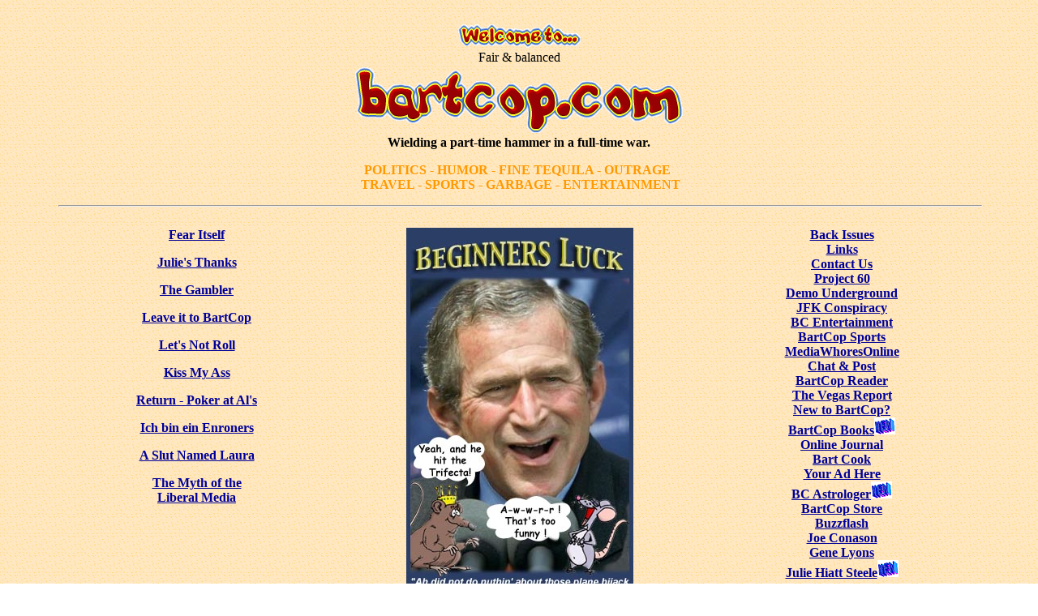

--- FILE ---
content_type: text/html
request_url: http://www.bartcop.com/0799.htm
body_size: 34120
content:
<!doctype html public "-//w3c//dtd html 4.0 transitional//en">

<html>

<head>

   <meta http-equiv="Content-Type" content="text/html; charset=iso-8859-1">

   <meta name="Robots" content="index, all, follow">

   <meta name="Resource-type" content="document">

   <meta name="Distribution" content="global">

   <meta name="Rating" content="general">

   <meta http-equiv="Content-type" content="text/html;charset=ISO8859-1">

   <meta name="Author" content="Bartcop">

   <meta name="HTML Wizard" content="bartcop@bartcop.com">

   <meta name="Description" content="Political satire">

   <meta name="KeyWords" content="Rush Limbaugh, Dr. Laura, Clinton, George W Bush George Bush, Democrat, Republican, politics, pryor, carlin, lenny bruce,chris rock,Gore, Bush, humor, satire, comedy, liberal, conservative, GOP, rock and roll, rock music, radical, laura schlessinger, ashcroft, impeach, impeachment, congress, conservative, democrat,  just a blow job, hillary, ken starr, hardon kenny, kenneth starr, Reagan, television, coverage, whitewater, julie hiatt steele, julie hyatt steele, julie h steele, julia hyatt steele, susan mcdougal, bill clinton, bartcop">

   <meta name="Classification" content="Political satire">

   <meta http-equiv="Reply-to" content="bartcop@bartcop.com">

   <meta name="GENERATOR" content="Mozilla/4.72 [en] (Win95; I) [Netscape]">

   <title>BartCop's Political Humor - Today's BartCop Rants</title>

<!-- BC Head Code -->
<!-- Blogads CSS Code -->
<link rel="stylesheet" type="text/css" href="http://cache.blogads.com/258747339/feed.css" />
<link rel="stylesheet" type="text/css" href="http://cache.blogads.com/105499399/feed.css" />
<link rel="stylesheet" type="text/css" href="http://cache.blogads.com/395923429/feed.css" />

<script type='text/javascript' src='http://partner.googleadservices.com/gampad/google_service.js'>
</script>
<script type='text/javascript'>
GS_googleAddAdSenseService("ca-pub-5155643920455169");
GS_googleEnableAllServices();
</script>
<script type='text/javascript'>
GA_googleAddSlot("ca-pub-5155643920455169", "Bartcop_300");
GA_googleAddSlot("ca-pub-5155643920455169", "Bartcop_728");
GA_googleAddSlot("ca-pub-5155643920455169", "Bartcop_728_BTF");
</script>
<script type='text/javascript'>
GA_googleFetchAds();
</script>


<link REL="SHORTCUT ICON" HREF="favicon.ico">

</head>

<body text="#000000" bgcolor="#FFFFFF" link="#000099" vlink="#CC0000" alink="#3333FF" background="sand2.gif">

&nbsp;

<center><table BORDER=0 CELLSPACING=0 CELLPADDING=0 WIDTH="90%" >

<tr>

<td ALIGN=CENTER VALIGN=TOP COLSPAN="5" WIDTH="100%"><img SRC="welc80.gif" height=36 width=157>

<br><font color="#000000">Fair &amp; balanced</font>

<br><img SRC="bartco82.gif" height=87 width=410 align=CENTER>

<br><b>Wielding a part-time hammer in a full-time war.</b>

<p><b><font face="Bauhaus 93"><font color="#FF9900">POLITICS - HUMOR -

FINE TEQUILA - OUTRAGE&nbsp;</font></font></b>

<br><b><font face="Bauhaus 93"><font color="#FF9900">&nbsp;TRAVEL - SPORTS

- GARBAGE - ENTERTAINMENT</font></font></b>

<p>

<hr WIDTH="100%"></td>

</tr>



<tr>

<td WIDTH="30%"></td>



<td WIDTH="1%"></td>



<td WIDTH="38%">

<center><font color="#FFFFFF">&nbsp;</font></center>

</td>



<td WIDTH="1%"></td>



<td WIDTH="30%"></td>

</tr>



<tr>

<td VALIGN=TOP WIDTH="30%">

<center><b><a href="http://www.bartcop.com/fearitself.htm">Fear Itself</a></b>

<p><b><a href="http://www.bartcop.com/juliethanks.htm">Julie's Thanks</a></b>

<p><b><a href="http://www.bartcop.com/gambler.htm">The Gambler</a></b>

<p><b><a href="http://www.bartcop.com/campaignfinance.htm">Leave it to

BartCop</a></b>

<p><b><a href="http://www.bartcop.com/letsroll.htm">Let's Not Roll</a></b>

<p><b><a href="http://www.bartcop.com/kissmyass.htm">Kiss My Ass</a></b>

<p><b><a href="http://www.bartcop.com/poker-at-als.htm">Return - Poker

at Al's</a></b>

<p><b><a href="http://www.bartcop.com/ichbineinenroner.htm">Ich bin ein

Enroners</a></b>

<p><b><a href="http://www.bartcop.com/aslutnamedlaura.htm">A Slut Named

Laura</a></b>

<p><b><a href="http://www.bartcop.com/libmedia.htm">The Myth of the</a></b>

<br><b><a href="http://www.bartcop.com/libmedia.htm">Liberal Media</a></b></center>



<p>&nbsp;</td>



<td WIDTH="1%"></td>



<td VALIGN=TOP WIDTH="38%">

<center><img SRC="beginrsluck.jpg" height=521 width=280>

<p><a href="https://secure.paypal.com/affil/pal=bartcop%40bartcop.com" target="_blank"><img SRC="logo4.gif" ALT="Make payments with PayPal - it's fast, free and secure!" BORDER=0 ></a><!-- End PayPal Logo -->

<br><b><font color="#FFCC99"><font size=-2>&nbsp;</font></font></b><font color="#000000"><font size=-1>

PayPal to&nbsp; bartcop@bartcop.com</font></font>

<br><b><font color="#FFCC99"><font size=-2>&nbsp;.</font></font><font color="#000000"><font size=+1><a href="http://www.bartcop.com/phase7.htm">Support

Bartcop.com</a></font></font></b>

<br><font size=-1><b><font color="#FF0000">&nbsp;</font></b><font color="#000000">PO

Box 54466</font><font color="#FFCC99">....</font><font color="#000000">Tulsa,

OK&nbsp; 74155</font></font></center>

</td>



<td WIDTH="1%">

<br>&nbsp;

<br>&nbsp;

<br>&nbsp;

<br>&nbsp;

<br>&nbsp;

<br>&nbsp;

<br>&nbsp;

<br>&nbsp;

<p>&nbsp;</td>



<td VALIGN=TOP WIDTH="30%">

<center><b><a href="http://www.bartcop.com/back.htm">Back Issues</a></b>

<br><b><a href="http://www.bartcop.com/linksidx.htm">Links</a></b>

<br><b><a href="http://www.bartcop.com/contactus2.htm">Contact Us</a></b>

<br><b><a href="http://www.bartcop.com/420525.htm">Project 60</a></b>

<br><b><a href="http://www.DemocraticUnderground.com">Demo Underground</a></b>

<br><b><a href="http://www.geocities.com/verisimus101/">JFK Conspiracy</a></b>

<br><b><a href="http://www.geocities.com/SuprmChaos/home.index.html">BC

Entertainment</a></b>

<br><b><a href="http://bartcopsports.com">BartCop Sports</a></b>

<br><b><a href="http://www.mediawhoresonline.com/">MediaWhoresOnline</a></b>

<br><b><a href="http://network54.com/Hide/Forum/82850">Chat &amp; Post</a></b>

<br><b><a href="http://genslab.com/bcreader/index.html">BartCop Reader</a></b>

<br><b><a href="http://www.daveweiss.net/bartcop/vegas/">The Vegas Report</a></b>

<br><b><a href="http://www.bartcop.com/newpage.htm">New to BartCop?</a></b>

<br><b><a href="http://web.onetel.net.uk/~piratecorps/">BartCop Books</a></b><a href="http://web.onetel.net.uk/~piratecorps/"><img SRC="new.gif" BORDER=0 height=21 width=26></a>

<br><b><a href="http://www.onlinejournal.com">Online Journal</a></b>

<br><b><a href="http://pdxnet.net/cookbook/">Bart Cook</a></b>

<br><b><a href="http://www.bartcop.com/yourad4.htm">Your Ad Here</a></b>

<br><b><a href="http://HigherLevelAstrology.com/opinion.html?HOROSCOPE=opinion.html&B1=OPINION">BC

Astrologer</a></b><a href="http://HigherLevelAstrology.com/opinion.html?HOROSCOPE=opinion.html&B1=OPINION"><img SRC="new.gif" BORDER=0 height=21 width=26></a>

<br><b><a href="http://www.bartcop.com/store.htm">BartCop Store</a></b>

<br><b><a href="http://www.buzzflash.com/">Buzzflash</a></b>

<br><b><a href="http://www.bartcop.com/050902conason.htm">Joe Conason</a></b>

<br><b><a href="http://www.bartcop.com/050902lyons.htm">Gene Lyons</a></b>

<br><b><a href="052102karl.htm">Julie Hiatt Steele</a></b><a href="052102karl.htm"><img SRC="new.gif" BORDER=0 height=21 width=26></a></center>

&nbsp;</td>

</tr>

</table></center>



<center>

<hr WIDTH="100%"><b><font face="Verdana"><font color="#FF0000"><font size=+2>Volume

799 - The Zombies of Death&nbsp;</font></font></font></b>

<hr WIDTH="100%">

<p><a href="http://www.chocolatelovers.com"><img SRC="sfchoco4.jpg" height=166 width=163></a>

<br>Click</center>



<p>

<hr WIDTH="100%"><b><font color="#000000">&nbsp;Tuesday&nbsp;&nbsp; May

21, 2002&nbsp;</font></b>

<hr WIDTH="100%">

<p><b><font color="#000099">&nbsp;</font><font face="Verdana"><font color="#FF0000"><font size=+1>Quotes</font></font></font></b>

<p><b><font color="#000099">"America is under attack, and I'm trying to

absorb that knowledge...</font></b>

<br><b><font color="#000099">&nbsp; I have nobody to talk to. I'm sitting

in the midst of a classroom with</font></b>

<br><b><font color="#000099">&nbsp; little kids, listening to a children's

story, and I realize I'm the</font></b>

<br><b><font color="#000099">&nbsp; commander in chief and the country

has come under attack.</font></b>

<br><b><font color="#000099">&nbsp;&nbsp;&nbsp;&nbsp; </font></b><font color="#000000">--&nbsp;

George W. Bush</font>

<br>&nbsp;

<p>&nbsp;Who's turn was it to babysit young George on Sept 11?

<br>&nbsp;Who wasn't doing their job properly?

<br>&nbsp;Was it Karen Hughes's turn?

<br>&nbsp;Is that why she had to go?

<p>

<hr WIDTH="100%">

<p>&nbsp;<b><font face="Verdana"><font color="#FF0000"><font size=+1>Pavlov's

Chimp</font></font></font></b>

<br>&nbsp;&nbsp; by David Podvin

<p>&nbsp;<b><a href="http://makethemaccountable.com/podvin/more/020519_PavlovsChimp.htm">Click&nbsp;

Here</a></b>

<p><font color="#000099">&nbsp; <b><font size=-1>Excerpt:</font></b></font>

<br><font color="#000099">&nbsp;Bush Transportation Secretary Norman Mineta

has said that he warned the airlines of an impending attack.</font>

<br><font color="#000099">&nbsp;The airlines - all of the airlines - say

he never did. The pilots’ association denies Mineta’s claims that they

were alerted.</font>

<br><font color="#000099">&nbsp;Is another functionary lying to protect

Bush? Could this possibly occur inan administration that Dubya pledged

would</font>

<br><font color="#000099">&nbsp;avoid “even the appearance of impropriety”?

Or are the airlines and their so-called “pilots” engaged in the most nefarious&nbsp;

conspiracy since Obstructionist Daschle colluded with arctic caribou to

persecute the American Petroleum Institute?</font>

<p>

<hr WIDTH="100%">

<center>

<p><img SRC="hatchegg.gif" height=264 width=536></center>



<p>

<hr WIDTH="100%">

<p><b><font face="Verdana"><font color="#FF0000"><font size=+1>&nbsp;<a href="http://www.bartcop.com/mirc.htm">BartCop

MIRC chat</a></font></font></font></b>

<p>&nbsp;So much goes on there - have you been yet?

<p>

<hr WIDTH="100%">

<center>

<p><img SRC="657sm.jpg" height=421 width=306></center>



<p>

<hr WIDTH="100%">

<p>&nbsp;<b>Be sure to check</b><a href="http://www.geocities.com/SuprmChaos/home.index.html"><img SRC="bartcope.gif" BORDER=0 height=46 width=153 align=CENTER></a>

<br>&nbsp;You learn all kinds of things by reading <b>Marty's BartCop E!</b>

<p>

<hr WIDTH="100%">

<p><b><font face="Verdana"><font color="#FF0000"><font size=+1>Where was

George W Bush on 9-11?</font></font></font></b>

<br>&nbsp;If you think you know, you may be wrong.

<p>&nbsp;There is a story about to break (if there's a God) about Bush

on 9-11.

<br>&nbsp;Hell, it could break <u>here</u>, if we can piece the puzzle

together.

<p>&nbsp;Bush was in Florida when the WTC was bombed, right?

<br>&nbsp;Next thing we knew, "they" said he was at Barksdale AFB in Louisiana.

<br>&nbsp;Next thing we knew, "they" said he was in Nebraska, of all places.

<br>&nbsp;How did he get to Barksdale, then to Nebraska?

<p>&nbsp;I remember seeing a story at the time that the WH press corps

THOUGHT

<br>&nbsp;Bush was on the 747 known as "Air Force One," but he wasn't.

<p>&nbsp;This is what we need checked out.

<br>&nbsp;The people working on this story before me have run into a brick

wall.

<br>&nbsp;Was this info taken off the web <b><font color="#000099">"to

protect America?"</font></b>

<p>&nbsp;Ordinarily, I don't get into a story like this, but this time

I remember somebody,

<br>&nbsp;possibly Ann Compton of ABC News, saying they all thought Bush

was on AF1

<br>&nbsp;but it turns out they learned later that he wasn't.&nbsp;&nbsp;&nbsp;

He was on another plane.

<p>&nbsp;So the question is...

<p><img SRC="fakephoto2.jpg" height=364 width=450>

<br><b>&nbsp;Is that photo of Bush looking out the window of Air Force

on 9-11 real?</b>

<p>&nbsp;We think we know for a fact that Bush was <b>not</b> on AF1 from

Florida to Barksdale, and we think

<br>&nbsp;we know for a fact that Bush was <b>not</b> on AF1 from Barksdale

to Nebraska.&nbsp; We think we know

<br>&nbsp;for a fact that Bush wasn't on AF1 until he left Nebraska for

DC, about 6 PM CST so, judging by

<br>&nbsp;the light can we tell what time of day the infamous photo-for-sale

was taken?

<p>&nbsp;Have the White House spinners been caught selling a fake photo?

<p><b>Here is one researcher's report:</b>

<p><b><font color="#000099">Here is why I believe the 9-11 photo is a fake.&nbsp;

Upon hearing of the attacks, Bush fled the</font></b>

<br><b><font color="#000099">Florida elementary school in a C141 headed

for Barksdale Air Force Base in Louisiana.</font></b>

<br><b><font color="#000099">The C141 pilot called in for landing clearance

and the Barksdale tower told him that if he</font></b>

<br><b><font color="#000099">is carrying the president, he IS AF1 and he

can land wherever he needs to land.&nbsp; That is why</font></b>

<br><b><font color="#000099">the story made the news in the first place....it

was to reassure the public that the president</font></b>

<br><b><font color="#000099">was not in Air Force One (then thought to

be a target of the terrorists)</font></b>

<p><b><font color="#000099">Bush did NOT board the 747 as it was carrying

the press and he was immediately separated from them.</font></b>

<br><b><font color="#000099">As any pilot can tell you, a C141 would NOT

have had an office aboard it for that photograph to be taken.</font></b>

<br><b><font color="#000099">At best, that pic was taken later in the evening

when Bush was headed home from Offut AFB in Nebraska.</font></b>

<br><b><font color="#000099">He does not board the 747 until he goes home

to the White House to go to sleep.</font></b>

<p><b><font color="#000099">So let's recap.&nbsp; Bush flees to Louisiana.</font></b>

<br><b><font color="#000099">Then he finds a hidey-hole in Offut, Nebraska.</font></b>

<br><b><font color="#000099">He makes BOTH OF THESE TRIPS IN A C141,</font></b>

<br><b><font color="#000099">not the 747 that would have facilitated that

picture.</font></b>

<br><b><font color="#000099">At the very least, that picture is misleading.</font></b>

<br><b><font color="#000099">At the worst, it is A FARCE.</font></b>

<br>&nbsp;

<p>We need more facts.

<br>If you're good at searching, help us piece this together and see if

we were lied to.

<br>Correct that, the White House has already admitting knowing more than

they let on,

<br>but did they sell their campaign contributors a fake photo?

<p><b><font face="Verdana"><font color="#FF0000"><font size=+1>IF Bush

was on a C141 from Florida to Barksdale</font></font></font></b>

<br><b><font face="Verdana"><font color="#FF0000"><font size=+1>to Nebraska,

when was the infamous photo taken?</font></font></font></b>

<p><a href="mailto:bartcop@bartcop.com"><img SRC="e-mail80.gif" height=35 width=78></a>

<br><b>Send us your proof, your links, your theories.</b>

<br>Put <b>"fake photo" </b>in the header so it doesn't get lost.

<br>Let's nail them for selling a fake photo of a very dark day, if that's

what they did.

<p>Maybe Bush is innocent - <u>this</u> time - but we know for sure he

can't be trusted.

<br>After all - he stole the election away from the voters, and he didn't

confess

<br>about knowing in advance about Sept 11 until somebody else forced him

to..

<p>

<hr WIDTH="100%">

<p><a href="http://members.shaw.ca/rbham/print%20thinks/currentprint.htm"><img SRC="rbh-logo.jpg" height=83 width=144></a>

<br>&nbsp;&nbsp;&nbsp;&nbsp;&nbsp;&nbsp;&nbsp;&nbsp;&nbsp;&nbsp;&nbsp;

click

<p>

<hr WIDTH="100%">

<p><b><font face="Verdana"><font color="#FF0000"><font size=+1>&nbsp;Quotes</font></font></font></b><b><font color="#000099"></font></b>

<p><b><font color="#000099">&nbsp;They found another Osama bin Laden tape.

In the tape there's Osama,</font></b>

<br><b><font color="#000099">&nbsp;then his buddies Mullah, Jango Fett

and Count Dooku.</font></b><b><font color="#000099"></font></b>

<p><b><font color="#000099">&nbsp;The first tape showed him in a cave –

big surprise there.</font></b>

<br><b><font color="#000099">&nbsp;The second one was sort of a surprise;

he was having dinner with his buddies.</font></b>

<br><b><font color="#000099">&nbsp;This third one looks like he's on a

boat having sex with Tommy Lee.</font></b>

<br>&nbsp;&nbsp;&nbsp; -- Dave

<p>

<hr WIDTH="100%">

<p><b><font face="Verdana"><font color="#FF0000"><font size=+1>&nbsp;Tonight

</font></font></font></b>-

the exciting conclusion of <b><font face="Verdana"><font color="#FF0000"><font size=+1>24.</font></font></font></b>.

<p>&nbsp;How many times will Kimberly get kidnapped between 11PM and midnight?

<p>&nbsp;Has anyone kept up with each episode?&nbsp; Around Episode 3,

Jack was ordered

<br>&nbsp;to murder Nina.&nbsp; He faked her death by shielding her in

a flak jacket and shooting her,

<br>&nbsp;b>
<HR><H3>Transfer interrupted!</H3>
to murder their secret

mole on the inside?

<p>&nbsp;Was Karl Rove involved?

<br>&nbsp;

<p>&nbsp;Plus <b><i>The Shield</i></b>, best new drama

<br>&nbsp;Plus, season-ender two-hour <b><i>NYPD Blue.</i></b>

<br>&nbsp;Plus, is <b><i>Frasier</i></b> still on?

<p>&nbsp;&nbsp; ...but, no <b>Ozzy?</b>

<p>

<hr WIDTH="100%">

<center>

<p><a href="052102green.htm"><img SRC="stkrvotc.jpg" height=216 width=288></a></center>



<p>

<hr WIDTH="100%">

<p><b>Subject: <font color="#FF0000"><font size=+1>got my shirt</font></font></b>

<p><font color="#000099">Christian, BC,</font>

<p><font color="#000099">Just to let you know I got my </font><b><font face="Verdana"><font color="#FF0000"><font size=+1>Juliefest2002-DC</font></font></font></b><font color="#000099">

shirt in the mail the other day.</font>

<br><font color="#000099">It's a fine addition to my wardrobe and I shall

wear it with pride.</font>

<br><font color="#000099">Thanks to both of you.</font>

<p><font color="#000099">Vern</font>

<p>

<hr WIDTH="100%">

<p>&nbsp;<b><font face="Verdana"><font color="#FF0000"><font size=+1>Join

the BartCop Team</font></font></font></b><img SRC="new.gif" height=21 width=26>

<p>&nbsp;<b><a href="http://www.bartcop.com/subscribe.htm">Click&nbsp;

Here</a></b>

<p>&nbsp;By popular request, we have added a <b><font face="Verdana"><font color="#FF0000"><font size=+1>$5</font></font></font></b>

subscription button, which makes sense

<br>&nbsp;because that's the figure we'd probably use if forced to go to

a subscription-only

<br><b>&nbsp;bartcop.com</b>&nbsp; which we're trying to <u>avoid</u> if

at all possible.

<p>&nbsp;Wouldn't <b>you</b> like to see a full-time hammer in this full-time

war?

<p>&nbsp;Is <b><font face="Verdana"><font color="#FF0000"><font size=+1>$5</font></font></font></b>

a month too much to read&nbsp; <b>bartcop.com</b>?

<br>&nbsp;If enough people subscribe, we could launch&nbsp; <b><font face="Verdana"><font color="#FF0000"><font size=+1>Bartcop

Radio</font></font></font></b>,

<br>&nbsp;which won't happen as long as I owe somebody else 40 hours a

week.

<p>&nbsp;Also, we have changed the names of the two entry-level subscriptions

to <b><i>Corona</i></b>

<br>&nbsp;and <b><i>Corona Light.&nbsp;>
<HR><H3>Transfer interrupted!</H3>
ve

reaction to the <b><i>Cuervo</i></b> name,

<br>&nbsp;so we're now using a fine Mexican beer for our start-up subscriptions.

<p>&nbsp;Join the BartCop Team!

<br>&nbsp;It's what the popular crowd is doing.

<p>

<hr WIDTH="100%">

<p><b><font face="Verdana"><font color="#FF0000"><font size=+1>The Oh-Jeez-Did-We-Forget-To-Mention

Department</font></font></font></b>

<br>&nbsp;&nbsp; by Stephen Sacco

<p>&nbsp;<b><a href="052102sacco.htm">Click&nbsp; Here</a></b>

<p><b><font color="#000099"><font size=-1>&nbsp; Excerpt:</font></font></b>

<br><font color="#000099">&nbsp;Representative Tom DeLay was joining in

the new forgiveness when he said yesterday,</font>

<br><font color="#000099">&nbsp;"Do you think the President of the United

States has time to go around connecting the</font>

<br><font color="#000099">&nbsp;dots for every terrorist threat that comes

by his desk?&nbsp; He’s the Commander and Chief</font>

<br><font color="#000099">&nbsp;not the Connect The Dotter and Chief.&nbsp;

This is so unfair, just give the guy a break."</font>

<p>

<hr WIDTH="100%">

<center>

<p><img SRC="castroaalute.jpg" height=341 width=238></center>



<p>

<hr WIDTH="100%">

<p><b><font face="Verdana"><font color="#FF0000"><font size=+1>&nbsp;Bush's

Goat</font></font></font></b>

<br>&nbsp; He knew Al Qaeda was planning a mojor strike with a hijacking.

<br>&nbsp; And when America suffered the worst day in her history, <i>...Bush

stayed with the goat?</i>

<p><b>&nbsp; <a href="http://www.questionsquestions.net/p01b_bush_pet_goat.html">Click&nbsp;

Here</a></b>

<p><b>&nbsp; The Primary Evidence</b>

<p><b>&nbsp; <a href="http://www.questionsquestions.net/p01_primary.html">Click&nbsp;

Here</a></b>

<p>

<hr WIDTH="100%">

<p>&nbsp;Stay connected with&nbsp;<a href="http://www.bartcop.com/longdistance.htm"><img SRC="long-dist.gif" BORDER=0 height=51 width=369 align=CENTER></a>

<br><b>&nbsp;This week's special:</b> <b><font face="Verdana"><font color="#FF0000"><font size=+1>200

minutes for only $20.82</font></font></font></b>

<br>&nbsp;Over six served - and no complaints.

<p>&nbsp;<b><font face="Verdana"><font color="#FF0000"><font size=+1>We

have a new benefactor!&nbsp;</font></font></font></b><img SRC="hot.gif" height=47 width=50>

<p>&nbsp;Until the end of the month, each time you buy two minutes of long

distance

<br>&nbsp;Julie's friend will give her a minute of free long distance.

<p>&nbsp;Buy 1000 minutes at just <b><font face="Verdana"><font color="#FF0000"><font size=+1>$83.00</font></font></font></b>

and Julie gets <b>500 minutes free.</b>

<br>&nbsp;Buy&nbsp;&nbsp; 200 minutes at just <b><font face="Verdana"><font color="#FF0000"><font size=+1>$20.82</font></font></font></b>

and Julie gets <b>100 minutes free.</b>

<p>&nbsp;America - what a country!

<p>

<hr WIDTH="100%">

<p><b><font face="Verdana"><font color="#FF0000"><font size=+1>Mail Bag</font></font></font></b>

<p><font color="#000099">Please keep up the good work.</font>

<p><font color="#000099">Everyday, I wake up believing that thugs have

illegally seized power in our country</font>

<br><font color="#000099">and I wonder when they will attack us on the

West Coast in order to quiet the true</font>

<br><font color="#000099">majority that voted to STOP them. We were not

heard and I am fearful they will</font>

<br><font color="#000099">silence us with violence. I am not afraid of

Bin Laden. I am terrified of the enemy within.</font>

<p><font color="#000099">Will the truth ever come out? Why does my family

listen to an AP report but ignore</font>

<br><font color="#000099">what I've been sending them from Mike Ruppert

('from the wilderness')? We likely only</font>

<br><font color="#000099">get a small percentage of the truth - even from

all the web sources - but it's enough to</font>

<br><font color="#000099">understand the larger (evil) vision they have

in mind. Oil. Pipelines. Iraq. Better control</font>

<br><font color="#000099">over the drug trade. Better control laundering

money. Enriching military budgets at huge</font>

<br><font color="#000099">costs for all of us. And attempting to legitimize

that which can't be - another Bush presidency.</font>

<p><font color="#000099">It would be entertaining if it were not so tragic.</font>

<br><font color="#000099">Keep fighting for us with your words.</font>

<br><font color="#000099">You are among the special few.</font>

<br><font color="#000099">-E.</font>

<p>

<hr WIDTH="100%">

<center>

<p><img SRC="1490918_2.jpg" height=234 width=188>

<br><b><font face="Verdana"><font color="#000099"><font size=-1>The king

on his throne.</font></font></font></b></center>



<p>

<hr WIDTH="100%">

<p><i><font color="#FFCC99">&nbsp;BartCop, ...BartCop...</font></i>

<p><i><font color="#FFCC99">&nbsp;BartCop - come to Vegas...</font></i>

<p>

<hr WIDTH="100%">

<p><b><font face="Verdana"><font color="#FF0000"><font size=+1>Focussed

like a laser</font></font></font></b>

<br>&nbsp;&nbsp; by James Higdon

<p>&nbsp;<b><a href="052102higdon.htm">Click&nbsp; Here</a></b>

<p>

<hr WIDTH="100%">

<p><font color="#FFCC99">..</font><img SRC="bush-i.gif" height=100 width=87>

<br><b><font face="Verdana"><font color="#000099"><font size=-1>&nbsp;

I knew.</font></font></font></b>

<br><b><font face="Verdana"><font color="#000099"><font size=-1>&nbsp;

Now they know that I knew.</font></font></font></b>

<br><b><font face="Verdana"><font color="#000099"><font size=-1>&nbsp;

But now I know that they know that I knew.</font></font></font></b>

<br><b><font face="Verdana"><font color="#000099"><font size=-1>&nbsp;

I wish I knew what the hell that meant.</font></font></font></b>

<br><b><font face="Verdana"><font color="#000099"><font size=-1>&nbsp;</font></font></font></b>

<br><b><font face="Verdana"><font color="#000099"><font size=-1>&nbsp;

Condiiiii!!!!&nbsp; What did I know?</font></font></font></b>

<p>

<hr WIDTH="100%">

<p>&nbsp;We're trying to raise funds to increase the size of the hammer.

<br>&nbsp;Consider sending fishes and loaves for a struggling website.

<p>&nbsp;You can&nbsp;<a href="https://www.paypal.com/affil/pal=bartcop%40bartcop.com"><img SRC="paypal-logo_cards.gif" height=26 width=150></a>

or you can snail mail

<br>&nbsp; to <b>bartcop.com</b> PO Box 54466 Tulsa, OK 74155

<p>

<hr WIDTH="100%">

<center>

<p><img SRC="stkrvotd.jpg" height=229 width=288></center>



<p>

<hr WIDTH="100%">

<p><b><font face="Verdana"><font color="#FF0000"><font size=+1>&nbsp;The

Police Contact:&nbsp; Silence is Golden</font></font></font></b>

<br>&nbsp;&nbsp;&nbsp;&nbsp; by Carl F. Worden, as seen on&nbsp; <b><a href="http://www.barbarahartwell.com/">barbarahartwell.com</a></b>

<p>&nbsp; <b><a href="052102babs.htm">Click&nbsp; Here</a></b>

<p><font color="#000099">&nbsp;&nbsp;<b><font size=-1>&nbsp; Note from

Babs:</font></b></font>

<br><font color="#000099">&nbsp; Thanks to <i>A Voice for Children</i>

for this excellent presentation on</font>

<br><font color="#000099">&nbsp; Fifth Amendment rights under the U.S.

Constitution.</font>

<center>

<p>

<hr WIDTH="100%"></center>



<p><b><font face="Verdana"><font color="#FF0000"><font size=+1>New Feature

- Contributor Links</font></font></font></b>

<p>On the links page, we're now featuring business products of people who

have contributed in the past.

<br>This is one of those rare occasions when I'm <u>not</u> asking for

money.

<br>This is for anybody who has contributed previously.

<p>So far, all I have is <b><a href="http://www.Harmonycedar.com">Harmonycedar</a></b>&nbsp;

baskets and <b><a href="http://www.bartcop.com/htto://www.NorthernAirLodge.com">NorthernAirLodge.com</a></b>

<br>so I need to hear from the rest of you if you want a free link.

<p>Send your banner or link to the business account - <b><a href="mailto:bc_biz@yahoo.com">bc_biz@yahoo.com</a></b>

<p>

<hr WIDTH="100%">

<center>

<p><img SRC="beenlyin.jpg" height=322 width=450></center>



<p>

<hr WIDTH="100%">

<p><b><font face="Verdana"><font color="#FF0000"><font size=+1>&nbsp;Quotes</font></font></font></b><b><font color="#000099"></font></b>

<p><b><font color="#000099">"Why of course the people don't want war ...

But after all it is the leaders</font></b>

<br><b><font color="#000099">&nbsp; of the country who determine the policy,

and it is always a simple matter</font></b>

<br><b><font color="#000099">&nbsp; to drag the people along,&nbsp; ...Voice

or no voice, the people can always be</font></b>

<br><b><font color="#000099">&nbsp; brought to the bidding of the leaders.

That is easy. All you have to do is to</font></b>

<br><b><font color="#000099">&nbsp; tell them they are being attacked,

and denounce the pacifists for lack of</font></b>

<br><b><font color="#000099">&nbsp; patriotism and exposing the country

to danger."</font></b>

<br>&nbsp;&nbsp;&nbsp;&nbsp;&nbsp;&nbsp; --&nbsp; Karl Rove&nbsp; or&nbsp;

Hermann Goering&nbsp; -&nbsp; you decide

<p>

<hr WIDTH="100%">

<p><b><font face="Verdana"><font color="#FF0000"><font size=+1>Shopping

online?</font></font></font></b>

<br><b><font face="Verdana"><font color="#000000">Use the portal below

and they'll throw bartcop.com&nbsp; a nickel and</font></font></b>

<br><b><font face="Verdana"><font color="#000000">it costs you nothing

more than whatever you were going to pay.</font></font></b>

<p><form method="get" action="http://www.amazon.com/exec/obidos/external-search">

<table BORDER=0 CELLSPACING=0 BGCOLOR="#000000" >

<tr>

<td>

<table BORDER=0 CELLSPACING=0 CELLPADDING=0 WIDTH="120" HEIGHT="90" >

<tr>

<td VALIGN=BOTTOM HEIGHT="20" BGCOLOR="#FFFFFF">

<center><b><font face="verdana,arial,helvetica"><font size=-2>Search Now:</font></font></b></center>

</td>



<td BGCOLOR="#FFFFFF">&nbsp;</td>

</tr>



<tr>

<td VALIGN=TOP HEIGHT="30" BGCOLOR="#FFFFFF">

<center><input type="text" name="keyword" size="10" value=""></center>

</td>



<td ALIGN=LEFT VALIGN=TOP HEIGHT="20" BGCOLOR="#FFFFFF"><input type="hidden" name="mode" value="blended"><input type="hidden" name="tag" value="bartcopcom"><input TYPE="image" WIDTH="21" HEIGHT="21" BORDER="0" VALUE="Go" NAME="Go" src="ap-search-go-btn.gif" ALIGN="absmiddle"></td>

</tr>



<tr>

<td COLSPAN="2" HEIGHT="40" BGCOLOR="#000000"><a href="http://www.amazon.com/exec/obidos/redirect-home/bartcopcom"><img SRC="ap-search-logo-126x32.gif" ALT="In Association with Amazon.com" BORDER=0 height=32 width=126></a></td>

</tr>

</table>

</td>

</tr>

</table>

</form>

<p>

<hr WIDTH="100%">

<p><b><font face="Verdana"><font color="#000000">&nbsp;Read the&nbsp; <a href="http://www.bartcop.com/0798.htm">Previous

Issue</a></font></font></b>

<p><b><font face="Verdana"><font color="#FF0000">&nbsp;It had&nbsp; <i>everything.</i></font></font></b>

<p><b><font face="Verdana"><font color="#000099"><font size=-1>&nbsp;Copyright

&copy; 2002, bartcop.com</font></font></font></b>

<br>&nbsp;

<br>&nbsp;

<br>&nbsp;

<br>&nbsp;

<br>&nbsp;

<br>&nbsp;

<br>&nbsp;

<br>&nbsp;

<br>&nbsp;

<br>&nbsp;

<br>&nbsp;

<br>&nbsp;

<br>&nbsp;

<br>&nbsp;

<br>&nbsp;

<p><font color="#FFCC99">...</font><img SRC="bubblez.jpg" height=96 width=99>

<br><font color="#000000"><font size=-1>Shirley, contact&nbsp; bartcop.com</font></font>

<br>&nbsp;

<br>&nbsp;

<br>&nbsp;

<br>&nbsp;

<br>&nbsp;

<br>&nbsp;

<br>&nbsp;

<br>&nbsp;

<br>&nbsp;

<br>&nbsp;

<br>&nbsp;

<br>&nbsp;

<br>&nbsp;

<br>&nbsp;

<p><p<!--Begin Ultimate Counter code-->

<br><script><!--  















































h='<a target="_top" href="http://www.UltimateCounter.com/link.cgi?id=448029">';                         h=h+'<img src="http://www.UltimateCounter.com/count/count.cgi?448029&r=';                         h=h+escape(document.referrer); if ((navigator.appName!='Netscape')||                     (navigator.appVersion.charAt(0)>=4)) { h=h+'&d='; (navigator.appName!=                         'Netscape') ? h=h+screen.colorDepth : h=h+screen.pixelDepth ; h=h+'&s='                         +screen.width; } var now=new Date(); h=h+'&t='+now.getHours();                             h=h+'&j='+navigator.javaEnabled();h=h+'" border="0"></a>';document.write(h);                             //--></script>

<noscript><b><font face="Verdana"><font color="#FFCC99">&lt;a

href="http://www.UltimateCounter.com/link.cgi?id=448029&amp;n</font></font></b>

<!-- BartCop Bottom Include  -->

<!-- BC Google Analytics Code -->
<script src="http://www.google-analytics.com/urchin.js" type="text/javascript">
</script>
<script type="text/javascript">
_uacct = "UA-497200-2";
_udn="bartcop.com"; 
urchinTracker();
</script>
<!-- BC ClickTracks Code -->

<!--  Sitemeter Code -->


<!--  ca-pub footer -->
<center>
<!-- ca-pub-5155643920455169/Bartcop_728_BTF -->
<script type='text/javascript'>
GA_googleFillSlot("Bartcop_728_BTF");
</script>
</center>

<!-- AFF AD BEGIN -->

<!-- AFF AD END -->
<!--  Privacy Policyr Code -->
<center>
  <a href="http://www.bartcop.com/privacypolicy.htm"><font size="-2" face="Arial, Helvetica, sans-serif">Privacy Policy</font>
  </a>
</center>

<a href=http://www.junkemailfilter.com target=_blank>.</a>
<a href=http://makingmoneywithsolar.com target=_blank>.</a>


</body>

</html>

